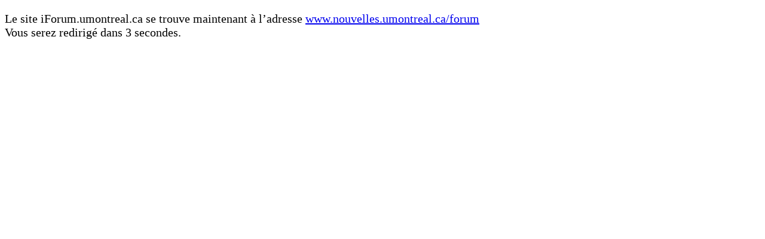

--- FILE ---
content_type: text/html
request_url: http://www.iforum.umontreal.ca/index.html
body_size: 556
content:
<!DOCTYPE html PUBLIC "-//W3C//DTD XHTML 1.0 Transitional//EN" "http://www.w3.org/TR/xhtml1/DTD/xhtml1-transitional.dtd">
<html>
<head>

<meta http-equiv="Refresh" content="3; URL= http://www.nouvelles.umontreal.ca/forum">

<title>Redirection vers le site nouvelles.umontreal.ca</title>
</head>
<body bgcolor="#FFFFFF" style=" font-size:20px">
<p> Le site iForum.umontreal.ca se trouve maintenant � l�adresse <a href="www.nouvelles.umontreal.ca/forum"> www.nouvelles.umontreal.ca/forum </a> <br/>  Vous serez redirig� dans 3 secondes. </p>

</body>
</html>